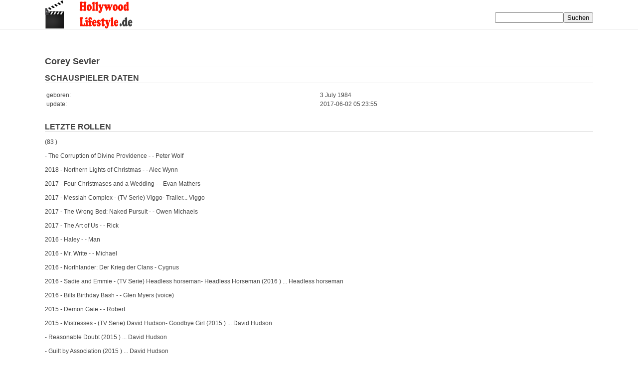

--- FILE ---
content_type: text/html
request_url: https://www.hollywood-lifestyle.de/11359/
body_size: 3503
content:
<!DOCTYPE html PUBLIC "-//W3C//DTD HTML 4.01 Transitional//EN">
<html>
<head>
<link rel="stylesheet" type="text/css" href='/style.css'>
  <meta content="text/html; charset=UTF-8" http-equiv="content-type">
<meta name="google-site-verification" content="kBq04wob3iVF_e3lkEkP4b0wxJl0cguUtybyX_CvNjM" />
<meta name="msvalidate.01" content="44E9BB5696B082442F295602C5812AE5" />
  <meta name="viewport" content="width=device-width, initial-scale=1">
<META HTTP-EQUIV="Language" CONTENT="de">
<link rel="alternate" hreflang="de-DE" href="https://www.hollywood-lifestyle.de/11359/" />
<link rel="alternate" hreflang="sv-SV" href="https://www.hollywood-lifestyle.se/11359/" />
  <title>Corey Sevier Freundin Ehefrau Ehemann Verm&ouml;gen</title>
      <link rel="icon" href="/favicon.ico" type="image/x-icon">
 <script type="application/ld+json">
{
  "@context": "http://schema.org/",
  "@type": "Product",
  "name": "Corey_Sevier",
  "aggregateRating": {
    "@type": "AggregateRating",
    "ratingValue": "3",
    "bestRating": "5",
    "ratingCount": "1"
  }
}
</script>
</head>
<body>






<center>





<table border="0" cellpadding="0" cellspacing="0" width="1100" id="main">

    <tr>

      <td align="left">

	
	
	 
  <a href="/"><img src="/logo.png" width="200" height="58"></a><br>
  </td>
    <td valign="bottom" align="right">
		<form enctype="multipart/form-data" action="/suche.php" method="post">	
		<input text name="spieler" style=" resize: none;" size="15" value=""><input type="submit" class="button"  name="suche" value="Suchen">
		</form>
  
  </td>
  </tr>
  </table>
  
<img src="/trenner.png" width="100%" height="1">

<table border="0" cellpadding="0" cellspacing="0" width="1100" id="main">

    <tr>

      <td width="100%" align="left">

<br>





















<br>






<br>






	
<h1>Corey Sevier<br><img src="/trenner.png" width="100%" height="1"></h1>

	





<h2>SCHAUSPIELER DATEN<br><img src="/trenner.png" width="100%" height="1"></h2>

<table id="alle" width="100%">
<tr><td width="50%">geboren:</td><td>3 July 1984</td></tr>

<tr><td width="50%">update:</td><td>2017-06-02 05:23:55</td></tr>
</table>























<br><div id='alle'><h2>LETZTE ROLLEN<br><img src=/trenner.png width=100% height=1></h2>  (83 ) <br><br>  - The Corruption of Divine Providence -   -  Peter Wolf<br><br> 2018  - Northern Lights of Christmas -   -  Alec Wynn<br><br> 2017  - Four Christmases and a Wedding -   -  Evan Mathers<br><br> 2017  - Messiah Complex -  (TV Serie) Viggo- Trailer... Viggo<br><br> 2017  - The Wrong Bed: Naked Pursuit -   -  Owen Michaels<br><br> 2017  - The Art of Us -   -  Rick<br><br> 2016  - Haley -   -  Man<br><br> 2016  - Mr. Write -   -  Michael<br><br> 2016  - Northlander: Der Krieg der Clans - Cygnus<br><br> 2016  - Sadie and Emmie -  (TV Serie) Headless horseman- Headless Horseman (2016 ) ... Headless horseman<br><br> 2016  - Bills Birthday Bash -   -  Glen Myers  (voice) <br><br> 2015  - Demon Gate -   -  Robert<br><br> 2015  - Mistresses -  (TV Serie) David Hudson- Goodbye Girl (2015 ) ... David Hudson<br><br>- Reasonable Doubt (2015 ) ... David Hudson<br><br>- Guilt by Association (2015 ) ... David Hudson<br><br>- What Could Have Been (2015 ) ... David Hudson<br><br>- Unreliable Witnesses (2015 ) ... David Hudson<br><br> 2015  - Win, Lose or Love -   -  Alex Kramer<br><br> 2015 /IV - Shadows -   -  Glen Meyers<br><br> 2014  - The Tree That Saved Christmas -   -  Lucas Bishop<br><br> 2013 -2014  - Cedar Cove - Das Gesetz des Herzens -  (TV Serie) Seth Gunderson- Resolutions and Revelations (2014 ) ... Seth Gunderson<br><br>- Stand and Deliver (2014 ) ... Seth Gunderson<br><br>- Relations and Relationships (2014 ) ... Seth Gunderson<br><br>- Letting Go: Part 2 (2014 ) ... Seth Gunderson<br><br>- Letting Go: Part 1 (2014 ) ... Seth Gunderson<br><br> 14 episoden<br><br> 2014  - Stolen from the Womb -   -  Jesse Miller<br><br> 2014  - Pride of Lions - Matt Stasny<br><br> 2014  - Motive -  (TV Serie) Jake Daly- Bad Blonde (2014 ) ... Jake Daly<br><br> 2014  - Supernatural - Zur Hoelle mit dem Boesen -  (TV Serie) Larry- The Purge (2014 ) ... Larry<br><br> 2012  - Path of Souls - Brandon Eckhardt<br><br> 2012  - Apartment 1303 - Wohnst du noch oder stirbst du schon? - Mark Taylor<br><br> 2012  - A Star for Christmas -   -  Alex<br><br> 2012  - The Listener - Hellhoerig -  (TV Serie) Kyle Burrows- Crossed (2012 ) ... Kyle Burrows<br><br> 2012  - Osombie - Chip<br><br> 2012 /I - Awaken - Alex Hahn<br><br> 2008 -2012  - Psych -  (TV Serie) Brody / Bryan Frou- Shawn and the Real Girl (2012 ) ... Brody<br><br>- Black and Tan: A Crime of Fashion (2008 ) ... Bryan Frou<br><br> 2011  - Conduct Unbecoming - Captain Nick Hawkes<br><br> 2011  - Krieg der Goetter - Apollo<br><br> 2011  - Dead Dreams - Carl Lalonde<br><br> 2011  - 5th & Alameda - Derek<br><br> 2011  - Age of the Dragons - Ishmael<br><br> 2010  - Lost Future - Kampf um die Zukunft -   -  Savan<br><br> 2010  - A Flesh Offering - Duncan<br><br> 2009  - The Jazzman - John Kaddly<br><br> 2008 -2009  - The Best Years -  (TV Serie) Jake- Destiny (2009 ) ... Jake<br><br>- Different Hearts (2009 ) ... Jake<br><br>- Duluth Minnesota (2008 ) ... Jake<br><br> 2009  - American Primitive - Sam<br><br> 2008  - Murdoch Mysteries -  (TV Serie) Horace Briggs- Still Waters (2008 ) ... Horace Briggs<br><br> 2008  - Smallville -  (TV Serie) Finley- Fracture (2008 ) ... Finley<br><br> 2008  - Heartland - Paradies fuer Pferde -  (TV Serie) Ryan Bailey- Out of the Darkness (2008 ) ... Ryan Bailey<br><br> 2007  - A Broken Life - Bud<br><br> 2007  - In deiner Haut - Justin<br><br> 2007  - House of Fears - Carter<br><br> 2007  - Instant Star -  (TV Serie) Hunter- Celebrity Skin (2007 ) ... Hunter<br><br>- Nowhere to Run (2007 ) ... Hunter<br><br>- 18: Part 2 (2007 ) ... Hunter<br><br>- 18: Part 1 (2007 ) ... Hunter<br><br> 2007  - Metamorphosis - Keith<br><br> 2007  - Todes-Date 2 -  (Video) Luke Callahan<br><br> 2007  - The Dresden Files -  (TV Serie) Matthew Jacobs- Rules of Engagement (2007 ) ... Matthew Jacobs<br><br> 2006  - Surf School - Jordan<br><br> 2006  - Aquaman -  (TV Short) Jesse  (uncredited) <br><br> 2006  - Gospel of Deceit -   -  Luke McElroy<br><br> 2005  - Der Ehrenkodex -   -  Bob Blaik<br><br> 2005  - CSI: Miami -  (TV Serie) Luke Gannon- Blood in the Water (2005 ) ... Luke Gannon<br><br> 2004 -2005  - North Shore -  (TV Serie) Gabriel McKay- The End (2005 ) ... Gabriel McKay<br><br>- The Ex-Games (2005 ) ... Gabriel McKay<br><br>- Shark (2005 ) ... Gabriel McKay<br><br>- Catwalk (2004 ) ... Gabriel McKay<br><br>- Sucker Punch (2004 ) ... Gabriel McKay<br><br> 21 episoden<br><br> 2004  - Todes-Date - Luke<br><br> 2003 -2004  - Wild Card -  (TV Serie) Julian- Queen Bea (2004 ) ... Julian<br><br>- Candy Land (2004 ) ... Julian<br><br>- Block Party (2004 ) ... Julian<br><br>- Auntie Venom (2004 ) ... Julian<br><br>- Backstabbed (2003 ) ... Juli ...</div>





<h2>DEINE MEINUNG<br><img src="/trenner.png" width="100%" height="1"></h2>

Was denkst Du &uuml;ber Corey Sevier?  <br><br>
Was verdient Corey Sevier als Schauspieler? <br><br>

Lebt Corey Sevier alleine oder mit einem Partner?  <br><br>
Welches sind aktuelle projekte von Corey Sevier?<br><br>
	
					

<a name="rating">





<table id="alle" cellpadding="0" cellspacing="0" width="100%">
	<form enctype="multipart/form-data" action="/11359/#rating" method="post">	
	<tr>
	
	
	
		
	<td id="alle"><textarea placeholder="Teile Deine Meinung mit..." name="text" style=" resize: none;" cols="50" rows="10"></textarea></td>
	
	
	
	<td id="alle">
	<br>
	
		<select name="sterne" size=1>
					<option value="00" >- Bitte w&auml;hlen -</option>
					<option value="1" >Sehr Schlecht</option>
					<option value="2" >Schlecht</option>
					<option value="3" >Mittel</option>
					<option value="4" >Gut</option>
					<option value="5" >Sehr Gut</option>
		</select>
	
	
	</td>
	

	
	<td id="alle">Spam Schutz: <b>4+2=</b><br><input text name="spam" style=" resize: none;" size="10"><input type="submit" class="button"  name="bewerten" value="Absenden"></td>
	</tr>
	</form>
</table>
















			
	

	
				
			
			
	
			

			
			
					










	
<h2>GLEICHE GEBURTSDATUM: 3 July 1984<br><img src="/trenner.png" width="100%" height="1"></h2>
<a href=/84427/>John Cordner</a><br>3 July 1816<br><br><a href=/19732/>Svend Kornbeck</a><br>3 July 1869<br><br><a href=/15098/>Peppino Villani</a><br>3 July 1877<br><br>
	
<h2>&Auml;HNLICHER NAME: Corey Sevier<br><img src="/trenner.png" width="100%" height="1"></h2>
<a href=/81021/>Cornelius Kirschner</a><br>28 May 1858<br><br><a href=/23548/>Cornelius Obonya</a><br>29 March 1969<br><br><a href=/80257/>Corey Holcomb</a><br>23 June 1968<br><br><a href=/8267/>Corey Hawkins</a><br>22 October 1988<br><br>
				
<br>

<img src="/trenner.png" width="100%" height="1">
</td>

    </tr>
	<tr>

		<td id="linieunten" align="right">
		<a href="https://www.hollywood-lifestyle.de/11359/"><img src="/de.jpg" title="Corey Sevier" width="30" height="15"></a>
<a href="https://www.hollywood-lifestyle.se/11359/"><img src="/sv.jpg" title="Corey Sevier" width="30" height="15"></a>
		&nbsp;&nbsp;<a href="/impressum.php" style="text-decoration: none; color: #000000;" rel="nofollow">Impressum</a>&nbsp;
		<a href="/privacy.php" style="text-decoration: none; color: #000000;" rel="nofollow">Privacy / Datenschutz</a>&nbsp;


		</td>

	</tr>
</table>

</center>
<br>

<script>
  (function(i,s,o,g,r,a,m){i['GoogleAnalyticsObject']=r;i[r]=i[r]||function(){
  (i[r].q=i[r].q||[]).push(arguments)},i[r].l=1*new Date();a=s.createElement(o),
  m=s.getElementsByTagName(o)[0];a.async=1;a.src=g;m.parentNode.insertBefore(a,m)
  })(window,document,'script','https://www.google-analytics.com/analytics.js','ga');

  ga('create', 'UA-98969270-17', 'auto');
  ga('send', 'pageview');

</script>


</body>

--- FILE ---
content_type: text/css
request_url: https://www.hollywood-lifestyle.de/style.css
body_size: 657
content:
 body {

	padding: 0;
	font-size: 12px;
	font-family: arial;
	text-align: center;
	

	margin: auto;
	color: #444444;

}










#maincontent
{
	margin-top: -15px;
}

#linieoben

{
 height: 20px;

	
}
#linieunten

{


	height: 20px;
	font-family: arial;
	background-size: 100%;
	background-repeat: no-repeat;
}
#bild

{
	-moz-box-shadow: 3px 3px 3px 3px #d2d2d2;
	-webkit-box-shadow: 3px 3px 3px 3px #d2d2d2;
	box-shadow: 3px 3px 3px 3px #d2d2d2;

	color: #444444;
		font-size: 12px;
	font-family: arial;
	text-align: center;

}
#umrandung

{

background: #ffffff; /* for non-css3 browsers */
	font-size: 12px;
	font-family: arial;
}
#shadow2

{
	-moz-border-radius:0px;
	-webkit-border-radius:0px;
	border-radius:0px;
-moz-box-shadow: 0 0 5px 5px #888;
-webkit-box-shadow: 0 0 5px 5px #888;
box-shadow: 0 0 5px 5px #888;
background: #ffffff; /* for non-css3 browsers */
	font-size: 12px;
	font-family: arial;
}
h1{ 
    
    font-size: 18px;
    font-weight: bold;
}
h2{ 
    
    font-size: 16px;
    font-weight: bold;
}
#alle

{
	font-size: 12px;
	font-family: arial;
}

#schwach

{
	font-size: 12px;
	font-family: arial;
	color: #cecece; 
}



#tablea

{
	-moz-border-radius:0px;
	-webkit-border-radius:0px;
	border-radius:0px;
background: #E0E0E0;
border: 1px solid #cecece;
	font-size: 12px;
	font-family: arial;
}
#tableb

{
	-moz-border-radius:0px;
	-webkit-border-radius:0px;
	border-radius:0px;
background: #ffffff;
border: 1px solid #cecece;
	font-size: 12px;
	font-family: arial;
}
#tablea2

{
	-moz-border-radius:0px;
	-webkit-border-radius:0px;
	border-radius:0px;
background: #E0E0E0;
border-left: 1px solid #cecece;
border-right: 1px solid #cecece;
	font-size: 12px;
	font-family: arial;
}
#tableb2

{
	-moz-border-radius:0px;
	-webkit-border-radius:0px;
	border-radius:0px;
background: #ffffff;
border: 1px solid #cecece;
	font-size: 12px;
	font-family: arial;
}
#tablea3

{
	-moz-border-radius:0px;
	-webkit-border-radius:0px;
	border-radius:0px;
background: #E0E0E0;
border-top: 1px solid #cecece;
border-right: 1px solid #cecece;
	font-size: 12px;
	font-family: arial;
	border-bottom: 1px solid #cecece;
}
#tableb3

{
	-moz-border-radius:0px;
	-webkit-border-radius:0px;
	border-radius:0px;
background: #ffffff;
border-right: 1px solid #cecece;
border-top: 1px solid #cecece;
	font-size: 12px;
	font-family: arial;
}
#tablec

{
	background: #ECEAE6;


	font-size: 12px;
	font-family: arial;

	color: #444444;
	height: 20px;


}
#bwumrandung

{
	-moz-border-radius:0px;
	-webkit-border-radius:0px;
	border-radius:0px;
-moz-box-shadow: 0 0 6px 6px #888;
-webkit-box-shadow: 0 0 6px 6px#888;
box-shadow: 0 0 6px 6px #888;
background: #ffffff; /* for non-css3 browsers */

	font-size: 12px;
	font-family: arial;
}
#main

{

	font-size: 12px;
	font-family: arial;

}



input.inputt, textarea.inputt2, select.field {
	background: #B5D1FF;
	font-family: Arial,;
	font-size: 12px;
	margin: 0;
	padding: 5px 15px 5px 15px;
	border: 1px solid #444444;
}
input.stern {
	background-image: url(../stern4.gif);
	font-family: Arial,;
	font-size: 12px;
	margin: 0;
	padding: 10px 10px 10px 12px;
	border: 0px;
}
input.button1 {
	background: #FFF7A5;
	font-family: Arial,;
	font-size: 12px;
	margin: 0;
	padding: 5px 15px 5px 15px;
	border: 0px solid #444444;
	background: #ffffff;
	color: #444444;
}
input:hover { 
    background-color: #cecece;
}
input.suchfeld {
	width: 100%;
	background: #ffffff;
	font-family: Arial,;
	font-size: 30px;
	margin: 0;
	padding: 5px 15px 5px 15px;
	border: 1px solid #444444;
}
#blau

{


		filter: progid:DXImageTransform.Microsoft.gradient(startColorstr='#D6DDFF', endColorstr='#C1CDFF'); /* for IE */
	background: -webkit-gradient(linear, left top, left bottom, from(#D6DDFF), to(#C1CDFF)); /* for webkit browsers */
	background: -moz-linear-gradient(top,  #D6DDFF,  #C1CDFF); /* for firefox 3.6+ */


	-moz-border-radius:12px;
	-webkit-border-radius:12px;
	border-radius:12px;
-moz-box-shadow: 0 0 1px 1px #888;
-webkit-box-shadow: 0 0 1px 1px #888;
box-shadow: 0 0 1px 1px #888;
	font-family: arial;
	padding: 5px;
	text-align: center ;
}
#fehlt

{
background: #F8FFA3;
border: 1px solid #cecece;
	font-size: 12px;
	font-family: arial;
}

#fehlt2

{
background: #FFD472;
border: 1px solid #cecece;
	font-size: 12px;
	font-family: arial;
}


--- FILE ---
content_type: text/plain
request_url: https://www.google-analytics.com/j/collect?v=1&_v=j102&a=762274414&t=pageview&_s=1&dl=https%3A%2F%2Fwww.hollywood-lifestyle.de%2F11359%2F&ul=en-us%40posix&dt=Corey%20Sevier%20Freundin%20Ehefrau%20Ehemann%20Verm%C3%B6gen&sr=1280x720&vp=1280x720&_u=IEBAAEABAAAAACAAI~&jid=522571023&gjid=1334183163&cid=778183198.1767847362&tid=UA-98969270-17&_gid=905239446.1767847362&_r=1&_slc=1&z=1237473571
body_size: -453
content:
2,cG-2ZSC5ML1NK